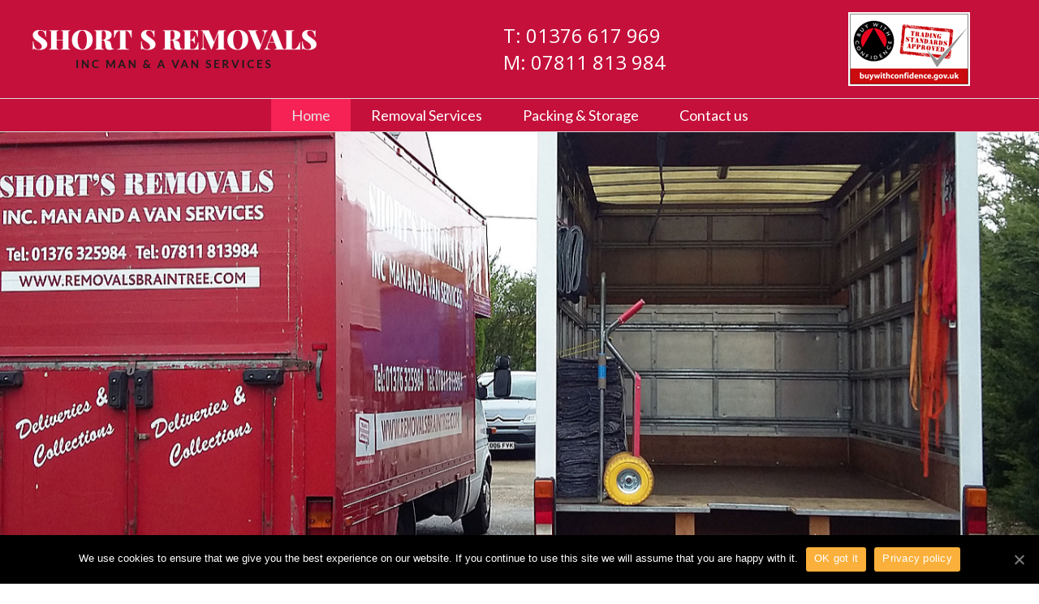

--- FILE ---
content_type: text/html; charset=UTF-8
request_url: https://www.removalsbraintree.com/
body_size: 12442
content:
<!DOCTYPE html><html class="avada-html-layout-wide avada-html-header-position-top avada-is-100-percent-template" lang="en-GB"><head><meta http-equiv="X-UA-Compatible" content="IE=edge" /><meta http-equiv="Content-Type" content="text/html; charset=utf-8"/><meta name="viewport" content="width=device-width, initial-scale=1" /><script data-cfasync="false" id="ao_optimized_gfonts_config">WebFontConfig={google:{families:["Roboto:400","Lato:italic"] },classes:false, events:false, timeout:1500};</script><link media="all" href="https://www.removalsbraintree.com/wp-content/cache/autoptimize/css/autoptimize_b49282fcae7df73fb20bc2b600f13110.css" rel="stylesheet" /><title>Removals Braintree &amp; Witham | Removal Company Dunmow &amp; Halstead</title><meta name="description" content="Shorts Removals offer professional house removal and storage services across Braintree, Halstead, Witham, Great Dunmow and Essex to any location nationally." /><meta name="robots" content="index, follow" /><meta name="googlebot" content="index, follow, max-snippet:-1, max-image-preview:large, max-video-preview:-1" /><meta name="bingbot" content="index, follow, max-snippet:-1, max-image-preview:large, max-video-preview:-1" /><link rel="canonical" href="https://www.removalsbraintree.com/" /><meta property="og:locale" content="en_GB" /><meta property="og:type" content="website" /><meta property="og:title" content="Removals Braintree &amp; Witham | Removal Company Dunmow &amp; Halstead" /><meta property="og:description" content="Shorts Removals offer professional house removal and storage services across Braintree, Halstead, Witham, Great Dunmow and Essex to any location nationally." /><meta property="og:url" content="https://www.removalsbraintree.com/" /><meta property="og:site_name" content="Short&#039;s Removals" /><meta property="article:modified_time" content="2025-09-10T12:52:30+00:00" /><meta name="twitter:card" content="summary" /> <script type="application/ld+json" class="yoast-schema-graph">{"@context":"https://schema.org","@graph":[{"@type":"Organization","@id":"https://www.removalsbraintree.com/#organization","name":"Shorts Removals","url":"https://www.removalsbraintree.com/","sameAs":[],"logo":{"@type":"ImageObject","@id":"https://www.removalsbraintree.com/#logo","inLanguage":"en-GB","url":"https://www.removalsbraintree.com/wp-content/uploads/logo-mobile.png","width":250,"height":34,"caption":"Shorts Removals"},"image":{"@id":"https://www.removalsbraintree.com/#logo"}},{"@type":"WebSite","@id":"https://www.removalsbraintree.com/#website","url":"https://www.removalsbraintree.com/","name":"Short&#039;s Removals","description":"","publisher":{"@id":"https://www.removalsbraintree.com/#organization"},"potentialAction":[{"@type":"SearchAction","target":"https://www.removalsbraintree.com/?s={search_term_string}","query-input":"required name=search_term_string"}],"inLanguage":"en-GB"},{"@type":"WebPage","@id":"https://www.removalsbraintree.com/#webpage","url":"https://www.removalsbraintree.com/","name":"Removals Braintree & Witham | Removal Company Dunmow & Halstead","isPartOf":{"@id":"https://www.removalsbraintree.com/#website"},"about":{"@id":"https://www.removalsbraintree.com/#organization"},"datePublished":"2017-04-27T08:27:29+00:00","dateModified":"2025-09-10T12:52:30+00:00","description":"Shorts Removals offer professional house removal and storage services across Braintree, Halstead, Witham, Great Dunmow and Essex to any location nationally.","inLanguage":"en-GB","potentialAction":[{"@type":"ReadAction","target":["https://www.removalsbraintree.com/"]}]}]}</script> <meta name="google-site-verification" content="G-B6rHxbVn0UpHdReLowFzV2vwk2sfxOJLdN2ncgc-Y" /><link href='https://fonts.gstatic.com' crossorigin='anonymous' rel='preconnect' /><link href='https://ajax.googleapis.com' rel='preconnect' /><link href='https://fonts.googleapis.com' rel='preconnect' /><link rel="alternate" type="application/rss+xml" title="Short&#039;s Removals &raquo; Feed" href="https://www.removalsbraintree.com/feed/" /><link rel="alternate" type="application/rss+xml" title="Short&#039;s Removals &raquo; Comments Feed" href="https://www.removalsbraintree.com/comments/feed/" /><link rel="shortcut icon" href="https://www.removalsbraintree.com/wp-content/uploads/favicon.png" type="image/x-icon" /><link rel="alternate" type="application/rss+xml" title="Short&#039;s Removals &raquo; Home Comments Feed" href="https://www.removalsbraintree.com/sample-page/feed/" /> <!--[if IE]><link rel='stylesheet' id='avada-IE-css'  href='https://www.removalsbraintree.com/wp-content/themes/Avada/assets/css/ie.min.css' type='text/css' media='all' /><style id='avada-IE-inline-css' type='text/css'>.avada-select-parent .select-arrow{background-color:#f2f2f2}
.select-arrow{background-color:#f2f2f2}</style><![endif]--><link rel='stylesheet' id='fusion-dynamic-css-css'  href='https://www.removalsbraintree.com/wp-content/uploads/fusion-styles/01df911a090f8ede07ec58cac342d9e8.min.css' type='text/css' media='all' /> <script type='text/javascript' src='https://www.removalsbraintree.com/wp-includes/js/jquery/jquery.js'></script> <link rel='https://api.w.org/' href='https://www.removalsbraintree.com/wp-json/' /><link rel="EditURI" type="application/rsd+xml" title="RSD" href="https://www.removalsbraintree.com/xmlrpc.php?rsd" /><link rel="wlwmanifest" type="application/wlwmanifest+xml" href="https://www.removalsbraintree.com/wp-includes/wlwmanifest.xml" /><meta name="generator" content="WordPress 5.4.18" /><link rel='shortlink' href='https://www.removalsbraintree.com/' /><link rel="alternate" type="application/json+oembed" href="https://www.removalsbraintree.com/wp-json/oembed/1.0/embed?url=https%3A%2F%2Fwww.removalsbraintree.com%2F" /><link rel="alternate" type="text/xml+oembed" href="https://www.removalsbraintree.com/wp-json/oembed/1.0/embed?url=https%3A%2F%2Fwww.removalsbraintree.com%2F&#038;format=xml" /><meta name="generator" content="Powered by Slider Revolution 6.2.3 - responsive, Mobile-Friendly Slider Plugin for WordPress with comfortable drag and drop interface." /> <script type="text/javascript">function setREVStartSize(e){
//window.requestAnimationFrame(function() {				 
window.RSIW = window.RSIW===undefined ? window.innerWidth : window.RSIW;	
window.RSIH = window.RSIH===undefined ? window.innerHeight : window.RSIH;	
try {								
var pw = document.getElementById(e.c).parentNode.offsetWidth,
newh;
pw = pw===0 || isNaN(pw) ? window.RSIW : pw;
e.tabw = e.tabw===undefined ? 0 : parseInt(e.tabw);
e.thumbw = e.thumbw===undefined ? 0 : parseInt(e.thumbw);
e.tabh = e.tabh===undefined ? 0 : parseInt(e.tabh);
e.thumbh = e.thumbh===undefined ? 0 : parseInt(e.thumbh);
e.tabhide = e.tabhide===undefined ? 0 : parseInt(e.tabhide);
e.thumbhide = e.thumbhide===undefined ? 0 : parseInt(e.thumbhide);
e.mh = e.mh===undefined || e.mh=="" || e.mh==="auto" ? 0 : parseInt(e.mh,0);		
if(e.layout==="fullscreen" || e.l==="fullscreen") 						
newh = Math.max(e.mh,window.RSIH);					
else{					
e.gw = Array.isArray(e.gw) ? e.gw : [e.gw];
for (var i in e.rl) if (e.gw[i]===undefined || e.gw[i]===0) e.gw[i] = e.gw[i-1];					
e.gh = e.el===undefined || e.el==="" || (Array.isArray(e.el) && e.el.length==0)? e.gh : e.el;
e.gh = Array.isArray(e.gh) ? e.gh : [e.gh];
for (var i in e.rl) if (e.gh[i]===undefined || e.gh[i]===0) e.gh[i] = e.gh[i-1];
var nl = new Array(e.rl.length),
ix = 0,						
sl;					
e.tabw = e.tabhide>=pw ? 0 : e.tabw;
e.thumbw = e.thumbhide>=pw ? 0 : e.thumbw;
e.tabh = e.tabhide>=pw ? 0 : e.tabh;
e.thumbh = e.thumbhide>=pw ? 0 : e.thumbh;					
for (var i in e.rl) nl[i] = e.rl[i]<window.RSIW ? 0 : e.rl[i];
sl = nl[0];									
for (var i in nl) if (sl>nl[i] && nl[i]>0) { sl = nl[i]; ix=i;}															
var m = pw>(e.gw[ix]+e.tabw+e.thumbw) ? 1 : (pw-(e.tabw+e.thumbw)) / (e.gw[ix]);					
newh =  (e.gh[ix] * m) + (e.tabh + e.thumbh);
}				
if(window.rs_init_css===undefined) window.rs_init_css = document.head.appendChild(document.createElement("style"));					
document.getElementById(e.c).height = newh+"px";
window.rs_init_css.innerHTML += "#"+e.c+"_wrapper { height: "+newh+"px }";				
} catch(e){
console.log("Failure at Presize of Slider:" + e)
}					   
//});
};</script> <script type="text/javascript">var doc = document.documentElement;
doc.setAttribute( 'data-useragent', navigator.userAgent );</script> <script data-cfasync="false" id="ao_optimized_gfonts_webfontloader">(function() {var wf = document.createElement('script');wf.src='https://ajax.googleapis.com/ajax/libs/webfont/1/webfont.js';wf.type='text/javascript';wf.async='true';var s=document.getElementsByTagName('script')[0];s.parentNode.insertBefore(wf, s);})();</script></head><body class="home page-template page-template-100-width page-template-100-width-php page page-id-2 cookies-not-set fusion-image-hovers fusion-pagination-sizing fusion-button_size-large fusion-button_type-flat fusion-button_span-no avada-image-rollover-circle-no avada-image-rollover-yes avada-image-rollover-direction-fade fusion-body ltr fusion-sticky-header no-mobile-sticky-header no-mobile-slidingbar no-mobile-totop fusion-disable-outline fusion-sub-menu-fade mobile-logo-pos-left layout-wide-mode avada-has-boxed-modal-shadow-none layout-scroll-offset-full avada-has-zero-margin-offset-top fusion-top-header menu-text-align-center mobile-menu-design-flyout fusion-show-pagination-text fusion-header-layout-v4 avada-responsive avada-footer-fx-none avada-menu-highlight-style-background fusion-search-form-classic fusion-main-menu-search-overlay fusion-avatar-square avada-dropdown-styles avada-blog-layout-large avada-blog-archive-layout-large avada-header-shadow-no avada-menu-icon-position-left avada-has-megamenu-shadow avada-has-mainmenu-dropdown-divider avada-has-breadcrumb-mobile-hidden avada-has-titlebar-hide avada-has-pagination-padding avada-flyout-menu-direction-fade avada-ec-views-v1" > <a class="skip-link screen-reader-text" href="#content">Skip to content</a><div id="boxed-wrapper"><div class="fusion-sides-frame"></div><div id="wrapper" class="fusion-wrapper"><div id="home" style="position:relative;top:-1px;"></div><header class="fusion-header-wrapper"><div class="fusion-header-v4 fusion-logo-alignment fusion-logo-left fusion-sticky-menu-1 fusion-sticky-logo-1 fusion-mobile-logo- fusion-sticky-menu-only fusion-header-menu-align-center fusion-mobile-menu-design-flyout fusion-header-has-flyout-menu"><div class="fusion-header-sticky-height"></div><div class="fusion-sticky-header-wrapper"><div class="fusion-header"><div class="fusion-row"><div class="fusion-header-has-flyout-menu-content"><div class="fusion-logo" data-margin-top="0px" data-margin-bottom="0px" data-margin-left="0px" data-margin-right="0px"> <a class="fusion-logo-link"  href="https://www.removalsbraintree.com/" > <img src="https://www.removalsbraintree.com/wp-content/uploads/logo.png" srcset="https://www.removalsbraintree.com/wp-content/uploads/logo.png 1x" width="350" height="47" alt="Short&#039;s Removals Logo" data-retina_logo_url="" class="fusion-standard-logo" /> </a><div class="fusion-header-content-3-wrapper"><h3 class="fusion-header-tagline"><div class="fusion-fullwidth fullwidth-box fusion-builder-row-1 nonhundred-percent-fullwidth non-hundred-percent-height-scrolling"  style='background-color: rgba(255,255,255,0);background-position: center center;background-repeat: no-repeat;padding-top:0px;padding-right:30px;padding-bottom:0px;padding-left:30px;'><div class="fusion-builder-row fusion-row "><div  class="fusion-layout-column fusion_builder_column fusion_builder_column_2_3 fusion-builder-column-0 fusion-two-third fusion-column-first header-col contact 2_3"  style='margin-top:0px;margin-bottom:0px;width:65.3333%; margin-right: 4%;'><div class="fusion-column-wrapper" style="padding: 0px 0px 0px 0px;background-position:left top;background-repeat:no-repeat;-webkit-background-size:cover;-moz-background-size:cover;-o-background-size:cover;background-size:cover;"   data-bg-url=""><div class="fusion-text"><p>T: <a href="tel:01376617969">01376 617 969</a><br> M: <a href="tel:07811813984">07811 813 984</a></p></div><div class="fusion-clearfix"></div></div></div><div  class="fusion-layout-column fusion_builder_column fusion_builder_column_1_3 fusion-builder-column-1 fusion-one-third fusion-column-last 1_3"  style='margin-top:0px;margin-bottom:0px;width:30.6666%'><div class="fusion-column-wrapper" style="padding: 0px 0px 0px 0px;background-position:left top;background-repeat:no-repeat;-webkit-background-size:cover;-moz-background-size:cover;-o-background-size:cover;background-size:cover;"   data-bg-url=""><div class="imageframe-align-center"><span class="fusion-imageframe imageframe-none imageframe-1 hover-type-none"><img src="data:image/svg+xml,%3Csvg%20xmlns%3D%27http%3A%2F%2Fwww.w3.org%2F2000%2Fsvg%27%20width%3D%27150%27%20height%3D%2791%27%20viewBox%3D%270%200%20150%2091%27%3E%3Crect%20width%3D%27150%27%20height%3D%27391%27%20fill-opacity%3D%220%22%2F%3E%3C%2Fsvg%3E" data-orig-src="https://www.removalsbraintree.com/wp-content/uploads/trade-logo.png" width="150" height="91" alt="Trading Standards Approved" title="Trading Standards Approved" class="lazyload img-responsive wp-image-237"/></span></div><div class="fusion-clearfix"></div></div></div></div></div></h3></div></div><div class="fusion-flyout-menu-icons fusion-flyout-mobile-menu-icons"> <a class="fusion-flyout-menu-toggle" aria-hidden="true" aria-label="Toggle Menu" href="#"><div class="fusion-toggle-icon-line"></div><div class="fusion-toggle-icon-line"></div><div class="fusion-toggle-icon-line"></div> </a></div><div class="fusion-flyout-menu-bg"></div></div></div></div><div class="fusion-secondary-main-menu"><div class="fusion-row"><nav class="fusion-main-menu" aria-label="Main Menu"><div class="fusion-overlay-search"><form role="search" class="searchform fusion-search-form  fusion-search-form-classic" method="get" action="https://www.removalsbraintree.com/"><div class="fusion-search-form-content"><div class="fusion-search-field search-field"> <label><span class="screen-reader-text">Search for:</span> <input type="search" value="" name="s" class="s" placeholder="Search..." required aria-required="true" aria-label=""/> </label></div><div class="fusion-search-button search-button"> <input type="submit" class="fusion-search-submit searchsubmit" value="&#xf002;" /></div></div></form><div class="fusion-search-spacer"></div><a href="#" class="fusion-close-search"></a></div><ul id="menu-navmenu" class="fusion-menu"><li  id="menu-item-65"  class="menu-item menu-item-type-post_type menu-item-object-page menu-item-home current-menu-item page_item page-item-2 current_page_item menu-item-65"  data-item-id="65"><a  href="https://www.removalsbraintree.com/" class="fusion-background-highlight"><span class="menu-text">Home</span></a></li><li  id="menu-item-61"  class="menu-item menu-item-type-post_type menu-item-object-page menu-item-61"  data-item-id="61"><a  href="https://www.removalsbraintree.com/removals/" class="fusion-background-highlight"><span class="menu-text">Removal Services</span></a></li><li  id="menu-item-63"  class="menu-item menu-item-type-post_type menu-item-object-page menu-item-63"  data-item-id="63"><a  href="https://www.removalsbraintree.com/packing-storage/" class="fusion-background-highlight"><span class="menu-text">Packing &#038; Storage</span></a></li><li  id="menu-item-62"  class="menu-item menu-item-type-post_type menu-item-object-page menu-item-62"  data-item-id="62"><a  href="https://www.removalsbraintree.com/contact-us/" class="fusion-background-highlight"><span class="menu-text">Contact us</span></a></li></ul></nav><nav class="fusion-main-menu fusion-sticky-menu" aria-label="Main Menu Sticky"><div class="fusion-overlay-search"><form role="search" class="searchform fusion-search-form  fusion-search-form-classic" method="get" action="https://www.removalsbraintree.com/"><div class="fusion-search-form-content"><div class="fusion-search-field search-field"> <label><span class="screen-reader-text">Search for:</span> <input type="search" value="" name="s" class="s" placeholder="Search..." required aria-required="true" aria-label=""/> </label></div><div class="fusion-search-button search-button"> <input type="submit" class="fusion-search-submit searchsubmit" value="&#xf002;" /></div></div></form><div class="fusion-search-spacer"></div><a href="#" class="fusion-close-search"></a></div><ul id="menu-navmenu-1" class="fusion-menu"><li   class="menu-item menu-item-type-post_type menu-item-object-page menu-item-home current-menu-item page_item page-item-2 current_page_item menu-item-65"  data-item-id="65"><a  href="https://www.removalsbraintree.com/" class="fusion-background-highlight"><span class="menu-text">Home</span></a></li><li   class="menu-item menu-item-type-post_type menu-item-object-page menu-item-61"  data-item-id="61"><a  href="https://www.removalsbraintree.com/removals/" class="fusion-background-highlight"><span class="menu-text">Removal Services</span></a></li><li   class="menu-item menu-item-type-post_type menu-item-object-page menu-item-63"  data-item-id="63"><a  href="https://www.removalsbraintree.com/packing-storage/" class="fusion-background-highlight"><span class="menu-text">Packing &#038; Storage</span></a></li><li   class="menu-item menu-item-type-post_type menu-item-object-page menu-item-62"  data-item-id="62"><a  href="https://www.removalsbraintree.com/contact-us/" class="fusion-background-highlight"><span class="menu-text">Contact us</span></a></li></ul></nav><div class="fusion-mobile-navigation"><ul id="menu-navmenu-2" class="fusion-mobile-menu"><li   class="menu-item menu-item-type-post_type menu-item-object-page menu-item-home current-menu-item page_item page-item-2 current_page_item menu-item-65"  data-item-id="65"><a  href="https://www.removalsbraintree.com/" class="fusion-background-highlight"><span class="menu-text">Home</span></a></li><li   class="menu-item menu-item-type-post_type menu-item-object-page menu-item-61"  data-item-id="61"><a  href="https://www.removalsbraintree.com/removals/" class="fusion-background-highlight"><span class="menu-text">Removal Services</span></a></li><li   class="menu-item menu-item-type-post_type menu-item-object-page menu-item-63"  data-item-id="63"><a  href="https://www.removalsbraintree.com/packing-storage/" class="fusion-background-highlight"><span class="menu-text">Packing &#038; Storage</span></a></li><li   class="menu-item menu-item-type-post_type menu-item-object-page menu-item-62"  data-item-id="62"><a  href="https://www.removalsbraintree.com/contact-us/" class="fusion-background-highlight"><span class="menu-text">Contact us</span></a></li></ul></div><nav class="fusion-mobile-nav-holder fusion-flyout-menu fusion-flyout-mobile-menu" aria-label="Main Menu Mobile"></nav><nav class="fusion-mobile-nav-holder fusion-flyout-menu fusion-flyout-mobile-menu fusion-mobile-sticky-nav-holder" aria-label="Main Menu Mobile Sticky"></nav></div></div></div></div><div class="fusion-clearfix"></div></header><div id="sliders-container"><div class="fusion-slider-revolution rev_slider_wrapper"><p class="rs-p-wp-fix"></p> <rs-module-wrap id="rev_slider_1_1_wrapper" data-source="gallery" style="background:transparent;padding:0;margin:0px auto;margin-top:0;margin-bottom:0;"> <rs-module id="rev_slider_1_1" style="" data-version="6.2.3"> <rs-slides> <rs-slide data-key="rs-3" data-title="Slide" data-thumb="//www.removalsbraintree.com/wp-content/uploads/home-slide1-100x50.jpg" data-anim="ei:d;eo:d;s:1000;r:0;t:fade;sl:0;"> <img src="//www.removalsbraintree.com/wp-content/plugins/revslider/public/assets/assets/dummy.png" title="Home" data-lazyload="//www.removalsbraintree.com/wp-content/uploads/home-slide1.jpg" data-parallax="15" class="rev-slidebg" data-no-retina> </rs-slide> <rs-slide data-key="rs-6" data-title="Slide" data-thumb="//www.removalsbraintree.com/wp-content/uploads/home-slide4-100x50.jpg" data-anim="ei:d;eo:d;s:1000;r:0;t:fade;sl:0;"> <img src="//www.removalsbraintree.com/wp-content/plugins/revslider/public/assets/assets/dummy.png" title="Home" data-lazyload="//www.removalsbraintree.com/wp-content/uploads/home-slide4.jpg" data-parallax="15" class="rev-slidebg" data-no-retina> </rs-slide> <rs-slide data-key="rs-4" data-title="Slide" data-thumb="//www.removalsbraintree.com/wp-content/uploads/home-slide2-100x50.jpg" data-anim="ei:d;eo:d;s:1000;r:0;t:fade;sl:0;"> <img src="//www.removalsbraintree.com/wp-content/plugins/revslider/public/assets/assets/dummy.png" title="Home" data-lazyload="//www.removalsbraintree.com/wp-content/uploads/home-slide2.jpg" data-parallax="15" class="rev-slidebg" data-no-retina> </rs-slide> <rs-slide data-key="rs-5" data-title="Slide" data-thumb="//www.removalsbraintree.com/wp-content/uploads/home-slide3-100x50.jpg" data-anim="ei:d;eo:d;s:1000;r:0;t:fade;sl:0;"> <img src="//www.removalsbraintree.com/wp-content/plugins/revslider/public/assets/assets/dummy.png" title="Home" data-lazyload="//www.removalsbraintree.com/wp-content/uploads/home-slide3.jpg" data-parallax="15" class="rev-slidebg" data-no-retina> </rs-slide> </rs-slides> <rs-static-layers><rs-layer
id="slider-1-slide-1-layer-1" 
class="rs-layer-static"
data-type="text"
data-color="#ffffff"
data-rsp_ch="on"
data-xy="x:c;y:b;yo:34px;"
data-text="s:60;l:50;a:inherit;"
data-onslides="s:1;"
data-padding="t:10;r:10;b:10;l:10;"
data-frame_0="sX:0.9;sY:0.9;"
data-frame_1="sp:1500;"
data-frame_999="o:0;st:w;sR:3500;"
style="z-index:1;background-color:rgba(0,0,0,0.62);font-family:Lato;font-style:italic;"
>Stress free moving with Short's Removals </rs-layer></rs-static-layers> <rs-progress class="rs-bottom" style="visibility: hidden !important;"></rs-progress> </rs-module> <script type="text/javascript">setREVStartSize({c: 'rev_slider_1_1',rl:[1240,1024,778,480],el:[650],gw:[1200],gh:[650],type:'standard',justify:'',layout:'fullwidth',mh:"0"});
var	revapi1,
tpj;
jQuery(function() {
tpj = jQuery;
revapi1 = tpj("#rev_slider_1_1")
if(revapi1==undefined || revapi1.revolution == undefined){
revslider_showDoubleJqueryError("rev_slider_1_1");
}else{
revapi1.revolution({
sliderLayout:"fullwidth",
duration:5000,
visibilityLevels:"1240,1024,778,480",
gridwidth:1200,
gridheight:650,
lazyType:"smart",
spinner:"spinner2",
perspective:600,
perspectiveType:"local",
editorheight:"650,768,960,720",
responsiveLevels:"1240,1024,778,480",
disableProgressBar:"on",
navigation: {
mouseScrollNavigation:false,
onHoverStop:false,
arrows: {
enable:true,
style:"uranus",
hide_onleave:true,
left: {
},
right: {
}
}
},
parallax: {
levels:[5,10,15,20,25,30,35,40,45,46,47,48,49,50,51,55],
type:"mouse"
},
fallbacks: {
allowHTML5AutoPlayOnAndroid:true
},
});
}
});</script> <script>var htmlDivCss = ' #rev_slider_1_1_wrapper rs-loader.spinner2{ background-color: #c4103b !important; } '
var htmlDiv = document.getElementById('rs-plugin-settings-inline-css');
if(htmlDiv) {
htmlDiv.innerHTML = htmlDiv.innerHTML + htmlDivCss;
}else{
var htmlDiv = document.createElement('div');
htmlDiv.innerHTML = '<style>' + htmlDivCss + '</style>';
document.getElementsByTagName('head')[0].appendChild(htmlDiv.childNodes[0]);
}</script> <script>var htmlDivCss = unescape("%23rev_slider_1_1_wrapper%20.uranus.tparrows%20%7B%0A%20%20width%3A50px%3B%0A%20%20height%3A50px%3B%0A%20%20background%3Argba%28255%2C255%2C255%2C0%29%3B%0A%20%7D%0A%20%23rev_slider_1_1_wrapper%20.uranus.tparrows%3Abefore%20%7B%0A%20width%3A50px%3B%0A%20height%3A50px%3B%0A%20line-height%3A50px%3B%0A%20font-size%3A40px%3B%0A%20transition%3Aall%200.3s%3B%0A-webkit-transition%3Aall%200.3s%3B%0A%20%7D%0A%20%0A%20%20%23rev_slider_1_1_wrapper%20.uranus.tparrows%3Ahover%3Abefore%20%7B%0A%20%20%20%20opacity%3A0.75%3B%0A%20%20%7D%0A");
var htmlDiv = document.getElementById('rs-plugin-settings-inline-css');
if(htmlDiv) {
htmlDiv.innerHTML = htmlDiv.innerHTML + htmlDivCss;
}else{
var htmlDiv = document.createElement('div');
htmlDiv.innerHTML = '<style>' + htmlDivCss + '</style>';
document.getElementsByTagName('head')[0].appendChild(htmlDiv.childNodes[0]);
}</script> <script>var htmlDivCss = unescape("%0A%0A%0A%0A");
var htmlDiv = document.getElementById('rs-plugin-settings-inline-css');
if(htmlDiv) {
htmlDiv.innerHTML = htmlDiv.innerHTML + htmlDivCss;
}else{
var htmlDiv = document.createElement('div');
htmlDiv.innerHTML = '<style>' + htmlDivCss + '</style>';
document.getElementsByTagName('head')[0].appendChild(htmlDiv.childNodes[0]);
}</script> </rs-module-wrap></div></div><div class="avada-page-titlebar-wrapper"></div><main id="main" class="clearfix width-100"><div class="fusion-row" style="max-width:100%;"><section id="content" class="full-width"><div id="post-2" class="post-2 page type-page status-publish hentry"> <span class="entry-title rich-snippet-hidden">Home</span><span class="vcard rich-snippet-hidden"><span class="fn"><a href="https://www.removalsbraintree.com/author/kieron/" title="Posts by Kieron Short" rel="author">Kieron Short</a></span></span><span class="updated rich-snippet-hidden">2025-09-10T13:52:30+01:00</span><div class="post-content"><div class="fusion-fullwidth fullwidth-box fusion-builder-row-2 nonhundred-percent-fullwidth non-hundred-percent-height-scrolling"  style='background-color: #9a0428;background-position: center center;background-repeat: no-repeat;padding-top:30px;padding-right:30px;padding-bottom:30px;padding-left:30px;margin-bottom: 30px;'><div class="fusion-builder-row fusion-row "><div  data-animationType=fadeInLeft data-animationDuration=0.5 data-animationOffset=100% class="fusion-layout-column fusion_builder_column fusion_builder_column_1_2 fusion-builder-column-2 fusion-one-half fusion-column-first fusion-animated 1_2"  style='margin-top:0px;margin-bottom:0px;width:50%;width:calc(50% - ( ( 30px ) * 0.5 ) );margin-right: 30px;'><div class="fusion-column-wrapper" style="padding: 0px 0px 0px 0px;background-position:left top;background-repeat:no-repeat;-webkit-background-size:cover;-moz-background-size:cover;-o-background-size:cover;background-size:cover;"   data-bg-url=""><div class="fusion-title title fusion-title-1 fusion-title-center fusion-title-text fusion-title-size-three" style="margin-top:0px;margin-bottom:20px;"><div class="title-sep-container title-sep-container-left"><div class="title-sep sep-" style="border-color:#e0dede;"></div></div><h3 class="title-heading-center" style="margin:0;color:#ffffff;">Removal Services</h3><div class="title-sep-container title-sep-container-right"><div class="title-sep sep-" style="border-color:#e0dede;"></div></div></div><div class="imageframe-align-center"><span class="fusion-imageframe imageframe-none imageframe-2 hover-type-zoomout"><a class="fusion-no-lightbox" href="https://www.removalsbraintree.com/removals/" target="_self" aria-label="Removal Services"><img src="https://www.removalsbraintree.com/wp-content/uploads/home-removals.jpg" data-orig-src="https://www.removalsbraintree.com/wp-content/uploads/home-removals.jpg" width="600" height="400" alt="Removal Services" class="lazyload img-responsive wp-image-309" srcset="data:image/svg+xml,%3Csvg%20xmlns%3D%27http%3A%2F%2Fwww.w3.org%2F2000%2Fsvg%27%20width%3D%27600%27%20height%3D%27400%27%20viewBox%3D%270%200%20600%20400%27%3E%3Crect%20width%3D%27600%27%20height%3D%273400%27%20fill-opacity%3D%220%22%2F%3E%3C%2Fsvg%3E" data-srcset="https://www.removalsbraintree.com/wp-content/uploads/home-removals-200x133.jpg 200w, https://www.removalsbraintree.com/wp-content/uploads/home-removals-400x267.jpg 400w, https://www.removalsbraintree.com/wp-content/uploads/home-removals.jpg 600w" data-sizes="auto" data-orig-sizes="(max-width: 850px) 100vw, 600px" /></a></span></div><div class="fusion-button-wrapper fusion-align-block"><a class="fusion-button button-flat button-large button-custom button-1 fusion-button-span-yes fusion-button-default-type" target="_self" href="https://www.removalsbraintree.com/removals/"><span class="fusion-button-text">Find out more</span></a></div><div class="fusion-clearfix"></div></div></div><div  data-animationType=fadeInUp data-animationDuration=0.5 data-animationOffset=100% class="fusion-layout-column fusion_builder_column fusion_builder_column_1_2 fusion-builder-column-3 fusion-one-half fusion-column-last fusion-animated 1_2"  style='margin-top:0px;margin-bottom:0px;width:50%;width:calc(50% - ( ( 30px ) * 0.5 ) );'><div class="fusion-column-wrapper" style="padding: 0px 0px 0px 0px;background-position:left top;background-repeat:no-repeat;-webkit-background-size:cover;-moz-background-size:cover;-o-background-size:cover;background-size:cover;"   data-bg-url=""><div class="fusion-title title fusion-title-2 fusion-title-center fusion-title-text fusion-title-size-three" style="margin-top:0px;margin-bottom:20px;"><div class="title-sep-container title-sep-container-left"><div class="title-sep sep-" style="border-color:#e0dede;"></div></div><h3 class="title-heading-center" style="margin:0;color:#ffffff;">Packing &amp; Storage</h3><div class="title-sep-container title-sep-container-right"><div class="title-sep sep-" style="border-color:#e0dede;"></div></div></div><div class="imageframe-align-center"><span class="fusion-imageframe imageframe-none imageframe-3 hover-type-zoomout"><a class="fusion-no-lightbox" href="https://www.removalsbraintree.com/packing-storage/" target="_self" aria-label="Packing &#038; Storage"><img src="https://www.removalsbraintree.com/wp-content/uploads/home-storage.jpg" data-orig-src="https://www.removalsbraintree.com/wp-content/uploads/home-storage.jpg" width="600" height="400" alt="Packing &amp; Storage" class="lazyload img-responsive wp-image-387" srcset="data:image/svg+xml,%3Csvg%20xmlns%3D%27http%3A%2F%2Fwww.w3.org%2F2000%2Fsvg%27%20width%3D%27600%27%20height%3D%27400%27%20viewBox%3D%270%200%20600%20400%27%3E%3Crect%20width%3D%27600%27%20height%3D%273400%27%20fill-opacity%3D%220%22%2F%3E%3C%2Fsvg%3E" data-srcset="https://www.removalsbraintree.com/wp-content/uploads/home-storage-200x133.jpg 200w, https://www.removalsbraintree.com/wp-content/uploads/home-storage-400x267.jpg 400w, https://www.removalsbraintree.com/wp-content/uploads/home-storage.jpg 600w" data-sizes="auto" data-orig-sizes="(max-width: 850px) 100vw, 600px" /></a></span></div><div class="fusion-button-wrapper fusion-align-block"><a class="fusion-button button-flat button-large button-custom button-2 fusion-button-span-yes fusion-button-default-type" target="_self" href="https://www.removalsbraintree.com/packing-storage/"><span class="fusion-button-text">Find out more</span></a></div><div class="fusion-clearfix"></div></div></div></div></div><div class="fusion-fullwidth fullwidth-box fusion-builder-row-3 nonhundred-percent-fullwidth non-hundred-percent-height-scrolling"  style='background-color: rgba(255,255,255,0);background-position: center center;background-repeat: no-repeat;padding-top:0px;padding-right:30px;padding-bottom:0px;padding-left:30px;'><div class="fusion-builder-row fusion-row "><div  class="fusion-layout-column fusion_builder_column fusion_builder_column_3_4 fusion-builder-column-4 fusion-three-fourth fusion-column-first 3_4"  style='margin-top:0px;margin-bottom:0px;width:75%;width:calc(75% - ( ( 4% ) * 0.75 ) );margin-right: 4%;'><div class="fusion-column-wrapper" style="padding: 0px 0px 0px 0px;background-position:left top;background-repeat:no-repeat;-webkit-background-size:cover;-moz-background-size:cover;-o-background-size:cover;background-size:cover;"   data-bg-url=""><div class="fusion-text"><h1>Removals &amp; Storage Braintree, Halstead, Witham &amp; Surrounding Areas</h1><p>When you need to move house to home Shorts Removals offer a professional <a href="https://www.removalsbraintree.com/removals/">house remova</a>l and <a href="https://www.removalsbraintree.com/packing-storage/">packing and storage services</a>.</p><p>Being a family owned removal company we are able to offer quality and value to all manner of house removals and office removals from Braintree, Halstead, Witham, Great Dunmow, Chelmsford and throughout Essex to any location nationally.</p><p>Our  aim  to make your moving day as stress free as possible and have many satisfied customers all over Essex.</p><p>Shorts Removals are proud members of  <a href="https://www.buywithconfidence.gov.uk/profile/shorts-removals-and-storage/24671/" target="_blank" rel="noopener noreferrer">Trading Standards Buy with Confidenc</a>e scheme and our staff have had disclosure checks.</p><p>We pride ourselves in the service that we offer and can make sure your house move, big or small, will go smoothly as smoothly as possible. We are an established removals company with many years of experience.</p><p>We have the knowledge and experience to deliver a top class service that will meet the needs of every one of our customers.</p><p>We offer FREE no obligation on site quotations and advice. We are fully insured with Goods in Transit insurance, public and employers liability insurance.</p><p>We can also help with storage, offer a packing as well as a dismantling service. We can also supply an boxes and packaging.</p></div><div class="fusion-clearfix"></div></div></div><div  class="fusion-layout-column fusion_builder_column fusion_builder_column_1_4 fusion-builder-column-5 fusion-one-fourth fusion-column-last 1_4"  style='margin-top:0px;margin-bottom:0px;width:25%;width:calc(25% - ( ( 4% ) * 0.25 ) );'><div class="fusion-column-wrapper" style="padding: 0px 0px 0px 0px;background-position:left top;background-repeat:no-repeat;-webkit-background-size:cover;-moz-background-size:cover;-o-background-size:cover;background-size:cover;"   data-bg-url=""><script type="text/JavaScript" src="https://www.freeindex.co.uk/widgets/fiwidget.asp?lid=425271%26tit%3DShorts%2520Removals%2520and%2520Storage%2520Solutions%26wid%3D200%26agt%3D1%26rak%3D0%26dis%3D1%26wri%3D1%26nrv%3D3%26rts%3Ds%26theme%3Dlight"></script><div class="fusion-clearfix"></div></div></div></div></div><div class="fusion-fullwidth fullwidth-box fusion-builder-row-4 cta nonhundred-percent-fullwidth non-hundred-percent-height-scrolling"  style='background-color: #c4103b;background-position: center center;background-repeat: no-repeat;padding-top:30px;padding-right:30px;padding-bottom:30px;padding-left:30px;'><div class="fusion-builder-row fusion-row "><div  data-animationType=fadeInLeft data-animationDuration=0.5 data-animationOffset=100% class="fusion-layout-column fusion_builder_column fusion_builder_column_1_1 fusion-builder-column-6 fusion-one-full fusion-column-first fusion-column-last fusion-animated 1_1"  style='margin-top:0px;margin-bottom:0px;'><div class="fusion-column-wrapper" style="padding: 0px 0px 0px 0px;background-position:left top;background-repeat:no-repeat;-webkit-background-size:cover;-moz-background-size:cover;-o-background-size:cover;background-size:cover;"   data-bg-url=""><div class="fusion-text"><h3 style="text-align: center;">Contact us now</h3><p style="text-align: center;">If you’re searching for an excellent removals company to help you with your move then we would love for you to get in touch.</p></div><div class="fusion-clearfix"></div></div></div><div  data-animationType=fadeInRight data-animationDuration=0.5 data-animationOffset=100% class="fusion-layout-column fusion_builder_column fusion_builder_column_1_1 fusion-builder-column-7 fusion-one-full fusion-column-first fusion-column-last fusion-animated 1_1"  style='margin-top:0px;margin-bottom:0px;'><div class="fusion-column-wrapper" style="padding: 0px 0px 0px 0px;background-position:left top;background-repeat:no-repeat;-webkit-background-size:cover;-moz-background-size:cover;-o-background-size:cover;background-size:cover;"   data-bg-url=""><div class="fusion-button-wrapper fusion-aligncenter"><a class="fusion-button button-flat button-xlarge button-custom button-3 fusion-button-default-span fusion-button-default-type" target="_self" href="https://www.removalsbraintree.com/contact-us/"><span class="fusion-button-text">Get in touch now</span></a></div><div class="fusion-clearfix"></div></div></div></div></div></div></div></section></div></main><div class="fusion-footer"><footer class="fusion-footer-widget-area fusion-widget-area"><div class="fusion-row"><div class="fusion-columns fusion-columns-3 fusion-widget-area"><div class="fusion-column col-lg-4 col-md-4 col-sm-4"><section id="black-studio-tinymce-2" class="fusion-footer-widget-column widget widget_black_studio_tinymce"><h4 class="widget-title">Contact</h4><div class="textwidget"><p><div class="sue-icon-text" data-url="" style="min-height:38px;padding-left:42px;color:#fff"><div class="sue-icon-text-icon" style="color:#fff;font-size:28px;width:28px;height:28px"><i class="fa fa-phone" style="font-size:28px;color:#fff"></i></div><div class="sue-icon-text-content sue-content-wrap" style="color:#fff"><a href="tel:01376617969">01376 617 969</a></div><div style="clear:both;height:0"></div></div></p><p><div class="sue-icon-text" data-url="" style="min-height:38px;padding-left:42px;color:#fff"><div class="sue-icon-text-icon" style="color:#fff;font-size:28px;width:28px;height:28px"><i class="fa fa-phone" style="font-size:28px;color:#fff"></i></div><div class="sue-icon-text-content sue-content-wrap" style="color:#fff"><a href="tel:07811813984">07811 813 984</a></div><div style="clear:both;height:0"></div></div></p><p><div class="sue-icon-text" data-url="" style="min-height:38px;padding-left:42px;color:#fff"><div class="sue-icon-text-icon" style="color:#fff;font-size:28px;width:28px;height:28px"><i class="fa fa-envelope" style="font-size:28px;color:#fff"></i></div><div class="sue-icon-text-content sue-content-wrap" style="color:#fff"><a href="mailto:info@removalsbraintree.com">info@removalsbraintree.com</a></div><div style="clear:both;height:0"></div></div></p></div><div style="clear:both;"></div></section></div><div class="fusion-column col-lg-4 col-md-4 col-sm-4"><section id="black-studio-tinymce-3" class="fusion-footer-widget-column widget widget_black_studio_tinymce"><h4 class="widget-title">Accreditations</h4><div class="textwidget"><p><div class="fusion-fullwidth fullwidth-box fusion-builder-row-5 nonhundred-percent-fullwidth non-hundred-percent-height-scrolling"  style='background-color: rgba(255,255,255,0);background-position: center center;background-repeat: no-repeat;padding-top:0px;padding-right:30px;padding-bottom:0px;padding-left:30px;'><div class="fusion-builder-row fusion-row "><div  class="fusion-layout-column fusion_builder_column fusion_builder_column_1_1 fusion-builder-column-8 fusion-one-full fusion-column-first fusion-column-last 1_1"  style='margin-top:0px;margin-bottom:0px;'><div class="fusion-column-wrapper" style="padding: 0px 0px 0px 0px;background-position:left top;background-repeat:no-repeat;-webkit-background-size:cover;-moz-background-size:cover;-o-background-size:cover;background-size:cover;"   data-bg-url=""><div class="fusion-gallery fusion-gallery-container fusion-grid-3 fusion-columns-total-0 fusion-gallery-layout-grid fusion-gallery-1" style="margin:-5px;"><div style="padding:5px;" class="fusion-grid-column fusion-gallery-column fusion-gallery-column-3 hover-type-zoomin"><div class="fusion-gallery-image"><a href="https://www.buywithconfidence.gov.uk/profile/shorts-removals-and-storage/24671/" target="_blank"><img src="https://www.removalsbraintree.com/wp-content/uploads/logo-footer-trading-standards.png" data-orig-src="https://www.removalsbraintree.com/wp-content/uploads/logo-footer-trading-standards.png" width="210" height="150" alt="Trading Standards Approved" title="Trading Standards Approved" aria-label="Trading Standards Approved" class="lazyload img-responsive wp-image-293" srcset="data:image/svg+xml,%3Csvg%20xmlns%3D%27http%3A%2F%2Fwww.w3.org%2F2000%2Fsvg%27%20width%3D%27210%27%20height%3D%27150%27%20viewBox%3D%270%200%20210%20150%27%3E%3Crect%20width%3D%27210%27%20height%3D%273150%27%20fill-opacity%3D%220%22%2F%3E%3C%2Fsvg%3E" data-srcset="https://www.removalsbraintree.com/wp-content/uploads/logo-footer-trading-standards-200x143.png 200w, https://www.removalsbraintree.com/wp-content/uploads/logo-footer-trading-standards.png 210w" data-sizes="auto" data-orig-sizes="(min-width: 2200px) 100vw, (min-width: 784px) 397px, (min-width: 712px) 595px, (min-width: 640px) 712px, " /></a></div></div><div style="padding:5px;" class="fusion-grid-column fusion-gallery-column fusion-gallery-column-3 hover-type-zoomin"><div class="fusion-gallery-image"><a href="https://www.moveassured.com/member/shorts-removals-and-storage-solutions/" target="_blank"><img src="https://www.removalsbraintree.com/wp-content/uploads/logo-move-assured.png" data-orig-src="https://www.removalsbraintree.com/wp-content/uploads/logo-move-assured.png" width="210" height="150" alt="Move Assured Certified" title="Move Assured Certified" aria-label="Move Assured Certified" class="lazyload img-responsive wp-image-291" srcset="data:image/svg+xml,%3Csvg%20xmlns%3D%27http%3A%2F%2Fwww.w3.org%2F2000%2Fsvg%27%20width%3D%27210%27%20height%3D%27150%27%20viewBox%3D%270%200%20210%20150%27%3E%3Crect%20width%3D%27210%27%20height%3D%273150%27%20fill-opacity%3D%220%22%2F%3E%3C%2Fsvg%3E" data-srcset="https://www.removalsbraintree.com/wp-content/uploads/logo-move-assured-200x143.png 200w, https://www.removalsbraintree.com/wp-content/uploads/logo-move-assured.png 210w" data-sizes="auto" data-orig-sizes="(min-width: 2200px) 100vw, (min-width: 784px) 397px, (min-width: 712px) 595px, (min-width: 640px) 712px, " /></a></div></div></div><div class="fusion-clearfix"></div></div></div></div></div></p></div><div style="clear:both;"></div></section></div><div class="fusion-column fusion-column-last col-lg-4 col-md-4 col-sm-4"><section id="black-studio-tinymce-4" class="fusion-footer-widget-column widget widget_black_studio_tinymce"><h4 class="widget-title">Areas covered</h4><div class="textwidget"><ul><li><a href="https://www.removalsbraintree.com/removals-company/braintree/">Braintree</a></li><li><a href="https://www.removalsbraintree.com/removals-company/halstead/">Halstead</a></li><li><a href="https://www.removalsbraintree.com/removals-company/great-dunmow/">Great Dunmow</a></li><li><a href="https://www.removalsbraintree.com/removals-company/chelmsford/">Chelmsford</a></li><li><a href="https://www.removalsbraintree.com/removals-company/witham/">Witham</a></li><li><a href="https://www.removalsbraintree.com/removals-company/">More</a></li></ul></div><div style="clear:both;"></div></section></div><div class="fusion-clearfix"></div></div></div></footer><footer id="footer" class="fusion-footer-copyright-area fusion-footer-copyright-center"><div class="fusion-row"><div class="fusion-copyright-content"><div class="fusion-copyright-notice"><div> ©Copyright Shorts Removals <script>document.write(new Date().getFullYear())</script>. All Rights Reserved | <a href="https://www.removalsbraintree.com/privacy-policy/">Privacy Policy</a> | Website Maintained by <a title="Nebulas Website Design" href="https://www.nebulasdesign.com/" target="_blank" rel="noopener noreferrer">Nebulas Website Design</a></div></div><div class="fusion-social-links-footer"><div class="fusion-social-networks"><div class="fusion-social-networks-wrapper"><a  class="fusion-social-network-icon fusion-tooltip fusion-facebook fusion-icon-facebook" style href="https://www.facebook.com/pg/Shorts-Removals-and-storage-solutions-122996391145396" target="_blank" rel="noopener noreferrer" data-placement="top" data-title="facebook" data-toggle="tooltip" title="facebook"><span class="screen-reader-text">facebook</span></a><a  class="fusion-social-network-icon fusion-tooltip fusion-twitter fusion-icon-twitter" style href="https://twitter.com/shortsremovals" target="_blank" rel="noopener noreferrer" data-placement="top" data-title="twitter" data-toggle="tooltip" title="twitter"><span class="screen-reader-text">twitter</span></a></div></div></div></div></div></footer></div><div class="fusion-sliding-bar-wrapper"></div></div></div><div class="fusion-top-frame"></div><div class="fusion-bottom-frame"></div><div class="fusion-boxed-shadow"></div> <a class="fusion-one-page-text-link fusion-page-load-link"></a><div class="avada-footer-scripts"> <a href="tel:07811 813984" id="callnowbutton" onclick="gtag('event', 'Call Now Button', {event_category: 'contact', event_label: 'phone'});"><img alt="Call Now Button" src="[data-uri]" width="40"><span style="color:#ffffff">CALL US NOW</span></a> <script type="text/javascript">if(typeof revslider_showDoubleJqueryError === "undefined") {
function revslider_showDoubleJqueryError(sliderID) {
var err = "<div class='rs_error_message_box'>";
err += "<div class='rs_error_message_oops'>Oops...</div>";
err += "<div class='rs_error_message_content'>";
err += "You have some jquery.js library include that comes after the Slider Revolution files js inclusion.<br>";
err += "To fix this, you can:<br>&nbsp;&nbsp;&nbsp; 1. Set 'Module General Options' -> 'Advanced' -> 'jQuery & OutPut Filters' -> 'Put JS to Body' to on";
err += "<br>&nbsp;&nbsp;&nbsp; 2. Find the double jQuery.js inclusion and remove it";
err += "</div>";
err += "</div>";
var slider = document.getElementById(sliderID); slider.innerHTML = err; slider.style.display = "block";
}
}</script> <script type='text/javascript'>var wpcf7 = {"apiSettings":{"root":"https:\/\/www.removalsbraintree.com\/wp-json\/contact-form-7\/v1","namespace":"contact-form-7\/v1"}};</script> <script type='text/javascript'>var cnArgs = {"ajaxUrl":"https:\/\/www.removalsbraintree.com\/wp-admin\/admin-ajax.php","nonce":"ab89915f1f","hideEffect":"fade","position":"bottom","onScroll":"0","onScrollOffset":"100","onClick":"0","cookieName":"cookie_notice_accepted","cookieTime":"2592000","cookieTimeRejected":"2592000","cookiePath":"\/","cookieDomain":"","redirection":"0","cache":"0","refuse":"0","revokeCookies":"0","revokeCookiesOpt":"automatic","secure":"1","coronabarActive":"0"};</script> <script type='text/javascript'>var fusionVideoGeneralVars = {"status_vimeo":"0","status_yt":"1"};</script> <script type='text/javascript'>var fusionLightboxVideoVars = {"lightbox_video_width":"1280","lightbox_video_height":"720"};</script> <script type='text/javascript'>var fusionLightboxVars = {"status_lightbox":"1","lightbox_gallery":"1","lightbox_skin":"metro-white","lightbox_title":"1","lightbox_arrows":"1","lightbox_slideshow_speed":"5000","lightbox_autoplay":"","lightbox_opacity":"0.9","lightbox_desc":"1","lightbox_social":"1","lightbox_deeplinking":"1","lightbox_path":"vertical","lightbox_post_images":"1","lightbox_animation_speed":"normal","l10n":{"close":"Press Esc to close","enterFullscreen":"Enter Fullscreen (Shift+Enter)","exitFullscreen":"Exit Fullscreen (Shift+Enter)","slideShow":"Slideshow","next":"Next","previous":"Previous"}};</script> <script type='text/javascript'>var avadaPortfolioVars = {"lightbox_behavior":"all","infinite_finished_msg":"<em>All items displayed.<\/em>","infinite_blog_text":"<em>Loading the next set of posts...<\/em>","content_break_point":"850"};</script> <script type='text/javascript'>var fusionBgImageVars = {"content_break_point":"850"};</script> <script type='text/javascript'>var fusionAnimationsVars = {"status_css_animations":"desktop"};</script> <script type='text/javascript'>var fusionEqualHeightVars = {"content_break_point":"850"};</script> <script type='text/javascript'>var fusionVideoBgVars = {"status_vimeo":"0","status_yt":"1"};</script> <script type='text/javascript'>var fusionContainerVars = {"content_break_point":"850","container_hundred_percent_height_mobile":"0","is_sticky_header_transparent":"0","hundred_percent_scroll_sensitivity":"450"};</script> <script type='text/javascript'>var fusionCountersBox = {"counter_box_speed":"1000"};</script> <script type='text/javascript'>var fusionMapsVars = {"admin_ajax":"https:\/\/www.removalsbraintree.com\/wp-admin\/admin-ajax.php"};</script> <script type='text/javascript'>var fusionRecentPostsVars = {"infinite_loading_text":"<em>Loading the next set of posts...<\/em>","infinite_finished_msg":"<em>All items displayed.<\/em>"};</script> <script type='text/javascript'>var fusionTabVars = {"content_break_point":"850"};</script> <script type='text/javascript'>var fusionTestimonialVars = {"testimonials_speed":"4000"};</script> <script type='text/javascript'>var fusionVideoVars = {"status_vimeo":"0"};</script> <script type='text/javascript'>var fusionCarouselVars = {"related_posts_speed":"2500","carousel_speed":"2500"};</script> <script type='text/javascript'>var fusionFlexSliderVars = {"status_vimeo":"","slideshow_autoplay":"1","slideshow_speed":"7000","pagination_video_slide":"","status_yt":"1","flex_smoothHeight":"false"};</script> <script type='text/javascript'>var fusionBlogVars = {"infinite_blog_text":"<em>Loading the next set of posts...<\/em>","infinite_finished_msg":"<em>All items displayed.<\/em>","slideshow_autoplay":"1","lightbox_behavior":"all","blog_pagination_type":"pagination"};</script> <script type='text/javascript'>var avadaHeaderVars = {"header_position":"top","header_sticky":"1","header_sticky_type2_layout":"menu_only","header_sticky_shadow":"1","side_header_break_point":"850","header_sticky_mobile":"","header_sticky_tablet":"1","mobile_menu_design":"flyout","sticky_header_shrinkage":"","nav_height":"40","nav_highlight_border":"0","nav_highlight_style":"background","logo_margin_top":"0px","logo_margin_bottom":"0px","layout_mode":"wide","header_padding_top":"0","header_padding_bottom":"0","scroll_offset":"full"};</script> <script type='text/javascript'>var avadaMenuVars = {"site_layout":"wide","header_position":"top","logo_alignment":"left","header_sticky":"1","header_sticky_mobile":"","header_sticky_tablet":"1","side_header_break_point":"850","megamenu_base_width":"custom_width","mobile_menu_design":"flyout","dropdown_goto":"Go to...","mobile_nav_cart":"Shopping Cart","mobile_submenu_open":"Open submenu of %s","mobile_submenu_close":"Close submenu of %s","submenu_slideout":"1"};</script> <script type='text/javascript'>var fusionScrollToAnchorVars = {"content_break_point":"850","container_hundred_percent_height_mobile":"0","hundred_percent_scroll_sensitivity":"450"};</script> <script type='text/javascript'>var fusionTypographyVars = {"site_width":"1200px","typography_sensitivity":"0.54","typography_factor":"1.50","elements":"h1, h2, h3, h4, h5, h6"};</script> <script type='text/javascript'>var avadaCommentVars = {"title_style_type":"","title_margin_top":"0px","title_margin_bottom":"31px"};</script> <script type='text/javascript'>var avadaSidebarsVars = {"header_position":"top","header_layout":"v4","header_sticky":"1","header_sticky_type2_layout":"menu_only","side_header_break_point":"850","header_sticky_tablet":"1","sticky_header_shrinkage":"","nav_height":"40","sidebar_break_point":"850"};</script> <script type='text/javascript'>var toTopscreenReaderText = {"label":"Go to Top"};</script> <script type='text/javascript'>var avadaToTopVars = {"status_totop":"desktop","totop_position":"right","totop_scroll_down_only":"1"};</script> <script type='text/javascript'>var avadaSelectVars = {"avada_drop_down":"1"};</script> <script type='text/javascript'>var avadaLiveSearchVars = {"live_search":"1","ajaxurl":"https:\/\/www.removalsbraintree.com\/wp-admin\/admin-ajax.php","no_search_results":"No search results match your query. Please try again","min_char_count":"4","per_page":"100","show_feat_img":"1","display_post_type":"1"};</script> <script type="text/javascript">jQuery( document ).ready( function() {
var ajaxurl = 'https://www.removalsbraintree.com/wp-admin/admin-ajax.php';
if ( 0 < jQuery( '.fusion-login-nonce' ).length ) {
jQuery.get( ajaxurl, { 'action': 'fusion_login_nonce' }, function( response ) {
jQuery( '.fusion-login-nonce' ).html( response );
});
}
});</script> <div id="cookie-notice" role="banner" class="cookie-notice-hidden cookie-revoke-hidden cn-position-bottom" aria-label="Cookie Notice" style="background-color: rgba(0,0,0,1);"><div class="cookie-notice-container" style="color: #fff;"><span id="cn-notice-text" class="cn-text-container">We use cookies to ensure that we give you the best experience on our website. If you continue to use this site we will assume that you are happy with it.</span><span id="cn-notice-buttons" class="cn-buttons-container"><a href="#" id="cn-accept-cookie" data-cookie-set="accept" class="cn-set-cookie cn-button wp-default button">OK got it</a><a href="https://www.removalsbraintree.com/privacy-policy/" target="_self" id="cn-more-info" class="cn-more-info cn-button wp-default button">Privacy policy</a></span><a href="javascript:void(0);" id="cn-close-notice" data-cookie-set="accept" class="cn-close-icon"></a></div></div></div> <script defer src="https://www.removalsbraintree.com/wp-content/cache/autoptimize/js/autoptimize_aa4a4237fefec63ac45249dcc8965b1a.js"></script></body></html><!-- WP Fastest Cache file was created in 0.85576891899109 seconds, on 28-12-25 12:35:40 -->